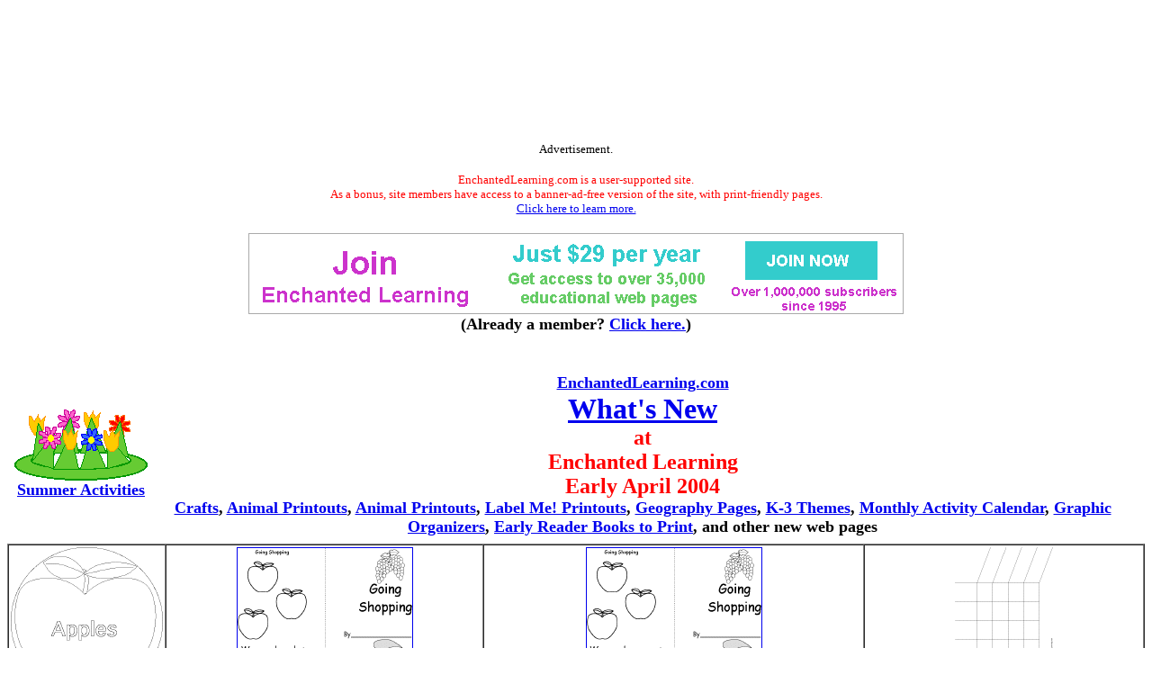

--- FILE ---
content_type: text/html
request_url: https://www.enchantedlearning.com/whatsnew/04/apra.shtml
body_size: 6794
content:
<HTML><HEAD><TITLE>What's New at EnchantedLearning.com: Early April 2004</TITLE><META NAME="description" CONTENT="What's New at EnchantedLearning.com: Early April 2004"><META NAME="keywords" CONTENT="Early April new pages children's crafts, Crafts, children, kids, preschool. preschoolers crafts, kid's crafts, kindergarten crafts, kindergartener's crafts, K-3 crafts, animal printouts, animal coloring pages, kids activities crafts, preschooler crafts, K-6 crafts, K-12">    <meta http-equiv="content-type" content="text/html; charset=iso-8859-1">
    <meta name="viewport" content="width=device-width, initial-scale=1">
    <meta http-equiv='content-language' content='en'>
    <link rel="preload" as="image" href="/support/ads/whitebackground.png?20220919" />
  <link rel="preconnect" href="https://pagead2.googlesyndication.com/">
  <link rel="preconnect" href="https://googleads.g.doubleclick.net/">
  <link rel="preconnect" href="https://tpc.googlesyndication.com/">
  <link rel="preconnect" href="https://www.gstatic.com/">
  <link rel="preconnect" href="https://www.googletagservices.com/">

  <meta property="og:image" content="https://www.EnchantedLearning.com/images/logo/og_logo_sm.png">
  <meta property="twitter:image" content="https://www.EnchantedLearning.com/images/logo/og_logo_sm.png" />
  <meta property="twitter:card" content="summary" />
  <meta property="og:type" content="article" />
  <meta property="twitter:title" content="What&#x27;s New at EnchantedLearning.com: Early April 2004" />
<meta property="og:title" content="What&#x27;s New at EnchantedLearning.com: Early April 2004" />

</HEAD><BODY BGCOLOR="#ffffff"><!--include virtual="/ads/google/googleimage728x90.html" -->
<style type="text/css">
    .el_topad {
        display: block;
        width: 100%;
        height: 90px;
    }
    .el_topad_wrap {
        min-height: 90px;
    }
    @media(min-width: 500px) {
        .el_topad {
            height: 150px;
        }
        .el_topad_wrap {
            min-height: 150px;
        }
    }
</style>


<script async src="https://pagead2.googlesyndication.com/pagead/js/adsbygoogle.js?client=ca-pub-1671921607486068" crossorigin="anonymous" type="a44cd8f50ad556e7e5d2bc65-text/javascript"></script>

<!-- <script type="text/javascript">
    (function() {
    function downloadJsAtOnload() {
        setTimeout(function downloadJs() {
            var element = document.createElement("script");
            element.setAttribute("data-ad-client", "ca-pub-1671921607486068");
            element.async = true;
            element.src = "https://pagead2.googlesyndication.com/pagead/js/adsbygoogle.js?client=ca-pub-1671921607486068";
            document.body.appendChild(element);
        }, 3000);
    };
    if (window.addEventListener)
        window.addEventListener("load", downloadJsAtOnload, false);
    else if (window.attachEvent)
        window.attachEvent("onload", downloadJsAtOnload);
    else window.onload = downloadJsAtOnload;
    })();
  </script>
-->


<!-- Topad-Legacy (new) -->
<div class="el_topad_wrap" style="text-align: center;" align="center"><ins class="adsbygoogle el_topad"
     data-ad-client="ca-pub-1671921607486068"
     data-ad-slot="7282823680"
     data-full-width-responsive="true"></ins>
</div>
<script type="a44cd8f50ad556e7e5d2bc65-text/javascript">
(adsbygoogle = window.adsbygoogle || []).push({});
</script>

<div id="topad-label">
<center><font size="-1">Advertisement.</font><br><br><FONT SIZE=-1 COLOR="#ff0000" data-nosnippet>EnchantedLearning.com is a user-supported site. <BR>As a bonus, site members have access to a banner-ad-free version of the site, with print-friendly pages.<BR><a href="/support/" target="_top">Click here to learn more.</a></FONT>
</center>
</div>
<br>




<TABLE style="width:100%; text-align:center; vertical-align:middle; background-color:#ffffff; border:0px solid black; border-collapse:collapse; ">



   <TR style="text-align:center; vertical-align:middle; background-color:#ffffff; border:0px solid black; border-collapse:collapse;" >

<TD colspan=2 style="text-width:40%; align:center; vertical-align:middle; background-color:#ffffff; border:0px solid black; border-collapse:collapse; font-family:'Ariel',Helvetica,Arial,sans-serif; font-size:12px;"><A HREF="/support/index1.shtml" target="_top"><IMG SRC="/support/ads/whitebackground.png?20220919" ALT="ad"  BORDER=0 WIDTH=728 HEIGHT=90></A></td>



</TR>
</table>
 

<center data-nosnippet><font size=+1><b>(Already a member?  <a href="http://members.EnchantedLearning.com/whatsnew/04/apra.shtml" target="_top">Click here.</a>)</b></font></center>
<br>


<BR clear=all><TABLE WIDTH=100% BORDER=0 CELLPADDING=4 CELLSPACING=4><TR ALIGN=CENTER><TD><FONT SIZE=+1 COLOR="000000"><A HREF="/themes/summer.shtml"><IMG SRC="/crafts/hats/flowerhat/done.GIF" BORDER=0 WIDTH=148 HEIGHT=79><BR clear=all><B>Summer Activities</B></A></FONT></TD><TD bgcolor="#ffffff"><B><FONT SIZE=+1><A HREF="/Home.html" target="_top">EnchantedLearning.com</A></FONT><BR><FONT SIZE=+3 COLOR="#ff0000"><A HREF="/Whatsnew.shtml">What's New</A></font><BR><FONT SIZE=+2 COLOR="#ff0000">at<BR>Enchanted Learning<BR>Early April 2004</font></B><BR><font size=+1 color="#000000"><B><A HREF="/crafts/" TARGET="_top" TARGET="_top">Crafts</A>, <A HREF="/coloring/" TARGET="_top">Animal Printouts</A>, <A HREF="/coloring/" TARGET="_top">Animal Printouts</A>, <A HREF="/label/" TARGET="_top">Label Me! Printouts</A>, <A HREF="/geography/" TARGET="_top">Geography Pages</A>, <A HREF="/themes/" TARGET="_top">K-3 Themes</A>, <A HREF="/activitycalendars/" TARGET="_top">Monthly Activity Calendar</A>, <A HREF="/graphicorganizers/" TARGET="_top">Graphic Organizers</A>, <A HREF="/books/" TARGET="_top">Early Reader Books to Print</A>, and other new web pages</B></font></TD><TD></TD></TR></TABLE><FONT SIZE=+1 COLOR="#000000"><TABLE WIDTH=100% BORDER=1 CELLPADDING=2 CELLSPACING=0><TR align=center valign=top> <TD><FONT SIZE=+1><A HREF="/books/food/" target="_top"><IMG SRC="/subjects/plants/types/apple/shapebook/coversmall.GIF" WIDTH="169" HEIGHT="165" BORDER=0><BR clear=all><BR><B>Food Books</B></A><BR></FONT><FONT SIZE=+1>Short books about food to print for early readers.</FONT><P>April 10, 2004</TD> <TD><FONT SIZE=+1><A HREF="/books/food/shopping/" target="_top"><IMG SRC="/books/food/shopping/1small.GIF" WIDTH="194" HEIGHT="140" BORDER=1><BR clear=all><BR><B>Going Shopping</B></A><BR></FONT><FONT SIZE=+1>A short, printable book about food for early readers.  The pages include: We need apples, bread, milk, bananas, eggs, grapes, cereal, carrots, cheese, corn, and cake.</FONT><P>April 9, 2004</TD> <TD><FONT SIZE=+1><A HREF="/books/food/shoppingblanks/" target="_top"><IMG SRC="/books/food/shoppingblanks/1small.GIF" WIDTH="194" HEIGHT="140" BORDER=1><BR clear=all><BR><B>Going Shopping (with blanks)</B></A><BR></FONT><FONT SIZE=+1>A short, printable book about food for early readers with some blank letters to fill in.  The pages include: We need apples, bread, milk, bananas, eggs, grapes, cereal, carrots, cheese, corn, and cake.</FONT><P>April 9, 2004</TD><TD><FONT SIZE=+2><A HREF="/graphicorganizers/sfa/" TARGET="_top"><IMG SRC="/graphicorganizers/chart/gifs/slant4x4small.GIF" WIDTH="109" HEIGHT="124" BORDER=0><BR><BR>Semantic Feature Analysis Charts<BR></A><BR></FONT><FONT SIZE=+1>A type of graphic organizer used to compare characteristics among a group of items.  This type of chart is often used to help solve logic puzzles.</FONT><P>April 8, 2004</TD></tr></table><TABLE WIDTH=100% BORDER=1 CELLPADDING=2 CELLSPACING=0><TR align=center valign=top> <TD><FONT SIZE=+2><A HREF="/language/german/label/weatherphrases/" TARGET="_top"><IMG SRC="/language/german/label/weatherphrases/small.GIF" alt="weather to label" BORDER=0 WIDTH=140 HEIGHT=142><BR><BR>Weather Phrases in German:<BR>Label Me! Printout</A><BR></FONT><FONT SIZE=+1>Label the weather phrases in German, including: It is cold, hot, nice, raining, snowing, windy, stormy, cloudy, and sunny.<br><A HREF="/language/german/label/weatherphrases/answers.shtml" TARGET="_top"><B>Answers</B></A></FONT><P>April 7, 2004</TD> <TD><FONT SIZE=+2><A HREF="/language/italian/label/weatherphrases/" TARGET="_top"><IMG SRC="/language/italian/label/weatherphrases/small.GIF" alt="weather to label" BORDER=0 WIDTH=140 HEIGHT=142><BR><BR>Weather Phrases in Italian:<BR>Label Me! Printout</A><BR></FONT><FONT SIZE=+1>Label the weather phrases in Italian, including: It is cold, hot, nice, raining, snowing, windy, stormy, cloudy, and sunny.<br><A HREF="/language/italian/label/weatherphrases/answers.shtml" TARGET="_top"><B>Answers</B></A></FONT><P>April 7, 2004</TD> <TD><FONT SIZE=+2><A HREF="/language/spanish/label/weatherphrases/" TARGET="_top"><IMG SRC="/language/spanish/label/weatherphrases/small.GIF" alt="weather to label" BORDER=0 WIDTH=140 HEIGHT=142><BR><BR>Weather Phrases in Spanish:<BR>Label Me! Printout</A><BR></FONT><FONT SIZE=+1>Label the weather phrases in Spanish, including: It is cold, hot, nice, raining, snowing, windy, stormy, cloudy, and sunny.<br><A HREF="/language/spanish/label/weatherphrases/answers.shtml" TARGET="_top"><B>Answers</B></A></FONT><P>April 7, 2004</TD></tr></table><TABLE WIDTH=100% BORDER=1 CELLPADDING=2 CELLSPACING=0><TR align=center valign=top> <TD><FONT SIZE=+2><A HREF="/language/french/label/weatherphrases/" TARGET="_top"><IMG SRC="/language/french/label/weatherphrases/small.GIF" alt="weather to label" BORDER=0 WIDTH=140 HEIGHT=142><BR><BR>Weather Phrases in French:<BR>Label Me! Printout</A><BR></FONT><FONT SIZE=+1>Label the weather phrases in French, including: It is cold, hot, nice, raining, snowing, windy, stormy, cloudy, and sunny.<br><A HREF="/language/french/label/weatherphrases/answers.shtml" TARGET="_top"><B>Answers</B></A></FONT><P>April 6, 2004</TD> <TD><FONT SIZE=+2><A HREF="/language/english/label/weatherphrases/" TARGET="_top"><IMG SRC="/language/english/label/weatherphrases/small.GIF" alt="weather to label" BORDER=0 WIDTH=140 HEIGHT=142><BR><BR>Weather Phrases in English:<BR>Label Me! Printout</A><BR></FONT><FONT SIZE=+1>Label the weather phrases in English, including: It is cold, hot, nice, raining, snowing, windy, stormy, cloudy, and sunny.<br><A HREF="/language/english/label/weatherphrases/answers.shtml" TARGET="_top"><B>Answers</B></A></FONT><P>April 6, 2004</TD> <TD><FONT SIZE=+1><B><A HREF="/asia/saudiarabia/flag/" TARGET="_top"><IMG SRC="/asia/saudiarabia/flag/Flagsmall.GIF" WIDTH="108" HEIGHT="72" BORDER=0><BR clear=all>Saudi Arabia's Flag</A></B></FONT><BR>A page on the Saudi Arabian flag plus a quiz and coloring printout.<P>April 6, 2004</TD></tr></table><TABLE WIDTH=100% BORDER=1 CELLPADDING=2 CELLSPACING=0><TR align=center valign=top>   <TD><FONT SIZE=+1><A HREF="/books/holiday/spring/howmanyeggs/" target="_top"><IMG SRC="/books/holiday/spring/howmanyeggs/1small.GIF" WIDTH="194" HEIGHT="140" BORDER=1><BR clear=all><BR><B>How Many Eggs Book</B></A><BR></FONT><FONT SIZE=+1>Count the eggs from one to eleven.</FONT><P>April 5, 2004</TD>   <TD><FONT SIZE=+1><A HREF="/books/holiday/spring/howmanycolorfuleggs/" target="_top"><IMG SRC="/books/holiday/spring/howmanycolorfuleggs/1small.GIF" WIDTH="194" HEIGHT="140" BORDER=1><BR clear=all><BR><B>How Many Colorful Eggs Book</B></A><BR></FONT><FONT SIZE=+1>Count the colorful eggs from one to eleven, with the colors  blue, yellow, red, pink, purple, orange, green, brown, gray, white, and colorful.</FONT><P>April 5, 2004</TD>   <TD><FONT SIZE=+1><A HREF="/books/words/en_words/" target="_top"><IMG SRC="/books/words/en_words/1small.GIF" WIDTH="194" HEIGHT="140" BORDER=1><BR clear=all><BR><B>"EN" Words Book</B></A><BR></FONT><FONT SIZE=+1>A book for early readers with words that have the "en" sound, like pen, hen, and when. Each page has a sentence to copy.  Pages include: Ben has a pen.  There are ten men.  Glen saw a hen.  The wren is in the fen.  Gwen asked, "When?" and Ken said, "Then!"</FONT><P>April 5, 2004</TD></tr></table><TABLE WIDTH=100% BORDER=1 CELLPADDING=2 CELLSPACING=0><TR align=center valign=top>   <TD><FONT SIZE=+1><A HREF="/subjects/plants/sequencing/sproutingbean/index.shtml" target="_top"><IMG SRC="/subjects/plants/sequencing/sproutingbean/seqcardstiny.GIF" WIDTH="170" HEIGHT="204" BORDER=0><BR clear=all><BR><B>Sprouting Bean Sequencing Cards</B></A><BR></FONT><FONT SIZE=+1>Print and cut out the four cards that show the germination and early growth of a bean seed.  Have the student put the four cards in order from seed to plant.</FONT><P>April 4, 2004</TD>   <TD><FONT SIZE=+1><A HREF="/subjects/plants/books/sproutingbean/" target="_top"><IMG SRC="/subjects/plants/books/sproutingbean/1small.GIF" WIDTH="140" HEIGHT="194" BORDER=0><BR clear=all><BR><B>Sprouting Bean Shape Book</B></A><BR></FONT><FONT SIZE=+1>A short printable shape book for early readers about the germination and early growth of a bean seed.</FONT><P>April 4, 2004</TD>    <TD><FONT SIZE=+1><A HREF="/subjects/astronomy/activities/label/starlifecycle/" TARGET="_top"><IMG SRC="/subjects/astronomy/activities/label/starlifecycle/labelsmall.GIF"  WIDTH="171" HEIGHT="129" BORDER=0><BR><BR><B>Star Life Cycle</B></A><BR></FONT><FONT SIZE=+1>Label the life cycle of three sizes of stars.<br><A HREF="/subjects/astronomy/activities/label/starlifecycle/answers.shtml" TARGET="_top"><B>Answers</B></A></FONT><P>April 4, 2004</TD></tr></table><TABLE WIDTH=100% BORDER=1 CELLPADDING=2 CELLSPACING=0><TR align=center valign=top>   <TD><FONT SIZE=+1><A HREF="/subjects/insects/ladybug/books/ladybuglifecycle/" target="_top"><IMG SRC="/subjects/insects/ladybug/books/ladybuglifecycle/1small.GIF" WIDTH="194" HEIGHT="140" BORDER=0><BR clear=all><BR><B>Ladybug Life Cycle</B></A><BR></FONT><FONT SIZE=+1>A short printable shape book for early readers about the life cycle of a ladybug, with pages on the eggs, larva, pupa, and adult ladybug.</FONT><P>April 3, 2004</TD>   <TD><FONT SIZE=+1><A HREF="/subjects/butterfly/books/butterflylifecycle/" target="_top"><IMG SRC="/subjects/butterfly/books/butterflylifecycle/1small.GIF" WIDTH="140" HEIGHT="194" BORDER=0><BR clear=all><BR><B>Butterfly Life Cycle</B></A><BR></FONT><FONT SIZE=+1>A short printable shape book for early readers about the life cycle of a butterfly, with pages on the egg, caterpillar, pupa (chrysalis), and adult.</FONT><P>April 2, 2004</TD>   <TD><FONT SIZE=+1><A HREF="/subjects/amphibians/books/froglifecycle/" target="_top"><IMG SRC="/subjects/amphibians/books/froglifecycle/1small.GIF" WIDTH="194" HEIGHT="140" BORDER=0><BR clear=all><BR><B>Frog Life Cycle</B></A><BR></FONT><FONT SIZE=+1>A short printable shape book for early readers about the life cycle of a frog, with pages on the eggs, tadpole, tadpole with legs, froglet, and adult frog.</FONT><P>April 1, 2004</TD></tr></table><p><CENTER><B><A HREF="/Whatsnew.shtml">What's New at EnchantedLearning.com</A>: Archives</B></CENTER><TABLE WIDTH=100% BORDER=1 CELLPADDING=2 CELLSPACING=0><TR align=center valign=TOP><TD><font  size=-2>
<A HREF="/Whatsnew.shtml">Current</A><BR>
<br>
<A HREF="/whatsnew/previous.shtml">Previous</A><BR>
<BR>
<font color="#ff0000"><B>2014</B></font><br>
<A HREF="/whatsnew/14/jan.shtml">Jan.</A><BR>
<BR><font color="#ff0000"><B>2013</B></font><br>
<A HREF="/whatsnew/13/dec.shtml">Dec.</A><BR>
<A HREF="/whatsnew/13/apr.shtml">Apr.</A><BR>
<A HREF="/whatsnew/13/mar.shtml">Mar.</A><BR>
<A HREF="/whatsnew/13/feb.shtml">Feb.</A><BR>
<A HREF="/whatsnew/13/jan.shtml">Jan.</A><BR><br><font color="#ff0000"><B>2012</B></font><br>
<A HREF="/whatsnew/12/dec.shtml">Dec.</A><BR>
<A HREF="/whatsnew/12/nov.shtml">Nov.</A><BR>
<A HREF="/whatsnew/12/oct.shtml">Oct.</A><BR>
<A HREF="/whatsnew/12/sep.shtml">Sep.</A><BR>
<A HREF="/whatsnew/12/aug.shtml">Aug.</A><BR>
<A HREF="/whatsnew/12/jul.shtml">July</A><BR>
<A HREF="/whatsnew/12/jun.shtml">June</A><BR>
<A HREF="/whatsnew/12/may.shtml">May</A><BR>
<A HREF="/whatsnew/12/apr.shtml">Apr.</A><BR>
<A HREF="/whatsnew/12/mar.shtml">Mar.</A><BR>
<A HREF="/whatsnew/12/feb.shtml">Feb.</A><BR>
<A HREF="/whatsnew/12/jan.shtml">Jan.</A><BR>

<BR><font color="#ff0000"><B>2011</B></font><br>
<A HREF="/whatsnew/11/dec.shtml">Dec.</A><BR>
<A HREF="/whatsnew/11/nov.shtml">Nov.</A><BR>
<A HREF="/whatsnew/11/oct.shtml">Oct.</A><BR>
<A HREF="/whatsnew/11/sep.shtml">Sep.</A><BR>
<A HREF="/whatsnew/11/aug.shtml">Aug</A><BR>
<A HREF="/whatsnew/11/jul.shtml">July</A><BR>
<A HREF="/whatsnew/11/jun.shtml">June</A><BR>
<A HREF="/whatsnew/11/may.shtml">May</A><BR>
<A HREF="/whatsnew/11/apr.shtml">April</A><BR>
<A HREF="/whatsnew/11/mar.shtml">Mar.</A><BR>
<A HREF="/whatsnew/11/feb.shtml">Feb.</A><BR>
<A HREF="/whatsnew/11/jan.shtml">Jan.</A><BR></font></TD><TD><font  size=-2><font color="#ff0000"><B>2010</B></font><br>
<A HREF="/whatsnew/10/dec.shtml"> Dec.</A><BR>
<A HREF="/whatsnew/10/nov.shtml"> Nov.</A><BR>
<A HREF="/whatsnew/10/oct.shtml"> Oct.</A><BR>
<A HREF="/whatsnew/10/sep.shtml">Sep.</A><BR>
<A HREF="/whatsnew/10/aug.shtml">Aug.</A><BR>
<A HREF="/whatsnew/10/jul.shtml">July</A><BR>
<A HREF="/whatsnew/10/jun.shtml">June</A><BR>
<A HREF="/whatsnew/10/may.shtml">May</A><BR>
<A HREF="/whatsnew/10/apr.shtml">April</A><BR>
<A HREF="/whatsnew/10/mar.shtml">March</A><BR>
<A HREF="/whatsnew/10/febb.shtml">Late Feb.</A><BR>
<A HREF="/whatsnew/10/feba.shtml">Early Feb.</A><BR>
<A HREF="/whatsnew/10/janb.shtml">Late Jan.</A><BR>
<A HREF="/whatsnew/10/jana.shtml">Early Jan.</A><BR>
<BR><font color="#ff0000"><B>2009</B></font><br><A HREF="/whatsnew/09/decb.shtml">Late Dec.</A><BR><A HREF="/whatsnew/09/deca.shtml">Early Dec.</A><BR><A HREF="/whatsnew/09/novb.shtml">Late Nov.</A><BR><A HREF="/whatsnew/09/nova.shtml">Early Nov.</A><BR><A HREF="/whatsnew/09/octb.shtml">Late Oct.</A><BR><A HREF="/whatsnew/09/octa.shtml">Early Oct.</A><BR><A HREF="/whatsnew/09/sepb.shtml">Late Sep.</A><BR><A HREF="/whatsnew/09/sepa.shtml">Early Sep.</A><BR><A HREF="/whatsnew/09/augb.shtml">Late Aug.</A><BR><A HREF="/whatsnew/09/auga.shtml">Early Aug.</A><BR><A HREF="/whatsnew/09/julb.shtml">Late July</A><BR><A HREF="/whatsnew/09/jula.shtml">Early July</A><BR><A HREF="/whatsnew/09/junb.shtml">Late June</A><BR><A HREF="/whatsnew/09/juna.shtml">Early June</A><BR><A HREF="/whatsnew/09/mayb.shtml">Late May</A><BR><A HREF="/whatsnew/09/maya.shtml">Early May</A><BR><A HREF="/whatsnew/09/aprb.shtml">Late Apr</A><BR><A HREF="/whatsnew/09/apra.shtml">Early Apr</A><BR><A HREF="/whatsnew/09/marb.shtml">Late Mar</A><BR><A HREF="/whatsnew/09/mara.shtml">Early Mar</A><BR>
<A HREF="/whatsnew/09/febb.shtml">Late Feb.</A><BR>
<A HREF="/whatsnew/09/feba.shtml">Early Feb.</A><BR>
<A HREF="/whatsnew/09/janb.shtml">Late Jan.</A><BR>
<A HREF="/whatsnew/09/jana.shtml">Early Jan.</A><BR>
</font></TD><TD><font  size=-2><font color="#ff0000"><B>2008</B></font><br><A HREF="/whatsnew/08/decb.shtml">Late Dec.</A><BR><A HREF="/whatsnew/08/deca.shtml">Early Dec.</A><BR><A HREF="/whatsnew/08/novb.shtml">Late Nov.</A><BR><A HREF="/whatsnew/08/nova.shtml">Early Nov.</A><BR><A HREF="/whatsnew/08/octb.shtml">Late Oct.</A><BR><A HREF="/whatsnew/08/octa.shtml">Early Oct.</A><BR><A HREF="/whatsnew/08/sepb.shtml">Late Sep.</A><BR><A HREF="/whatsnew/08/sepa.shtml">Early Sep.</A><BR><A HREF="/whatsnew/08/augc.shtml">Late Aug.</A><BR><A HREF="/whatsnew/08/augb.shtml">Mid Aug.</A><BR><A HREF="/whatsnew/08/auga.shtml">Early Aug.</A><BR><A HREF="/whatsnew/08/julc.shtml"> Late July</A><BR><A HREF="/whatsnew/08/julb.shtml"> Mid July</A><BR><A HREF="/whatsnew/08/jula.shtml">Early July</A><BR><A HREF="/whatsnew/08/junc.shtml">Late June</A><BR><A HREF="/whatsnew/08/junb.shtml">Mid June</A><BR><A HREF="/whatsnew/08/juna.shtml">Early June</A><BR><A HREF="/whatsnew/08/mayc.shtml">Late May</A><BR><A HREF="/whatsnew/08/mayb.shtml">Mid May</A><BR><A HREF="/whatsnew/08/maya.shtml">Early May</A><BR><A HREF="/whatsnew/08/aprc.shtml">Late Apr</A><BR><A HREF="/whatsnew/08/aprb.shtml">Mid Apr</A><BR><A HREF="/whatsnew/08/apra.shtml">Early Apr</A><BR><A HREF="/whatsnew/08/marc.shtml">Late Mar</A><BR><A HREF="/whatsnew/08/marb.shtml">Mid Mar</A><BR><A HREF="/whatsnew/08/mara.shtml">Early Mar</A><BR><A HREF="/whatsnew/08/febc.shtml">Late Feb.</A><BR><A HREF="/whatsnew/08/febb.shtml">Mid Feb.</A><BR><A HREF="/whatsnew/08/feba.shtml">Early Feb.</A><BR><A HREF="/whatsnew/08/janc.shtml">Late Jan.</A><BR><A HREF="/whatsnew/08/janb.shtml">Mid Jan.</A><BR><A HREF="/whatsnew/08/jana.shtml">Early Jan.</A><BR>
</font></TD><TD><font  size=-2><font color="#ff0000"><B>2007</B></font><br><A HREF="/whatsnew/07/decc.shtml">Late Dec.</A><BR><A HREF="/whatsnew/07/decb.shtml">Mid Dec.</A><BR><A HREF="/whatsnew/07/deca.shtml">Early Dec.</A><BR><A HREF="/whatsnew/07/novc.shtml">Late Nov.</A><BR><A HREF="/whatsnew/07/novb.shtml">Mid Nov.</A><BR><A HREF="/whatsnew/07/nova.shtml">Early Nov.</A><BR><A HREF="/whatsnew/07/octc.shtml">Late Oct.</A><BR><A HREF="/whatsnew/07/octb.shtml">Mid Oct.</A><BR><A HREF="/whatsnew/07/octa.shtml">Early Oct.</A><BR><A HREF="/whatsnew/07/sepc.shtml">Late Sept.</A><BR><A HREF="/whatsnew/07/sepb.shtml">Mid Sept.</A><BR><A HREF="/whatsnew/07/sepa.shtml">Early Sept.</A><BR><A HREF="/whatsnew/07/augc.shtml">Late Aug.</A><BR><A HREF="/whatsnew/07/augb.shtml">Mid Aug.</A><BR><A HREF="/whatsnew/07/auga.shtml">Early Aug.</A><BR><A HREF="/whatsnew/07/julc.shtml">Late July</A><BR><A HREF="/whatsnew/07/julb.shtml">Mid July</A><BR><A HREF="/whatsnew/07/jula.shtml">Early July</A><BR><A HREF="/whatsnew/07/junc.shtml">Late June</A><BR><A HREF="/whatsnew/07/junb.shtml">Mid June</A><BR><A HREF="/whatsnew/07/juna.shtml">Early June</A><BR><A HREF="/whatsnew/07/mayc.shtml">Late May</A><BR><A HREF="/whatsnew/07/mayb.shtml">Mid May</A><BR><A HREF="/whatsnew/07/maya.shtml">Early May</A><BR><A HREF="/whatsnew/07/aprc.shtml">Late Apr</A><BR><A HREF="/whatsnew/07/aprb.shtml">Mid Apr</A><BR><A HREF="/whatsnew/07/apra.shtml">Early Apr</A><BR><A HREF="/whatsnew/07/marc.shtml">Late Mar</A><BR><A HREF="/whatsnew/07/marb.shtml">Mid Mar</A><BR><A HREF="/whatsnew/07/mara.shtml">Early Mar</A><BR><A HREF="/whatsnew/07/febc.shtml">Late Feb</A><BR><A HREF="/whatsnew/07/febb.shtml">Mid Feb</A><BR><A HREF="/whatsnew/07/feba.shtml">Early Feb</A><BR><A HREF="/whatsnew/07/janc.shtml">Late Jan</A><BR><A HREF="/whatsnew/07/janb.shtml">Mid Jan</A><BR><A HREF="/whatsnew/07/jana.shtml">Early Jan</A><BR></font></TD><TD><font  size=-2><font color="#ff0000"><B>2006</B></font><br><A HREF="/whatsnew/06/decc.shtml">Late Dec.</A><BR><A HREF="/whatsnew/06/decb.shtml">Mid Dec.</A><BR><A HREF="/whatsnew/06/deca.shtml">Early Dec.</A><BR><A HREF="/whatsnew/06/novc.shtml">Late Nov.</A><BR><A HREF="/whatsnew/06/novb.shtml">Mid Nov.</A><BR><A HREF="/whatsnew/06/nova.shtml">Early Nov.</A><BR><A HREF="/whatsnew/06/octc.shtml">Late Oct.</A><BR><A HREF="/whatsnew/06/octb.shtml">Mid Oct.</A><BR><A HREF="/whatsnew/06/octa.shtml">Early Oct.</A><BR><A HREF="/whatsnew/06/sepc.shtml">Late Sept.</A><BR><A HREF="/whatsnew/06/sepb.shtml">Mid Sept.</A><BR><A HREF="/whatsnew/06/sepa.shtml">Early Sept.</A><BR><A HREF="/whatsnew/06/augc.shtml">Late Aug.</A><BR><A HREF="/whatsnew/06/augb.shtml">Mid Aug.</A><BR><A HREF="/whatsnew/06/auga.shtml">Early Aug.</A><BR><A HREF="/whatsnew/06/julc.shtml">Late July</A><BR><A HREF="/whatsnew/06/julb.shtml">Mid July</A><BR><A HREF="/whatsnew/06/jula.shtml">Early July</A><BR><A HREF="/whatsnew/06/junc.shtml">Late June</A><BR><A HREF="/whatsnew/06/junb.shtml">Mid June</A><BR><A HREF="/whatsnew/06/juna.shtml">Early June</A><BR><A HREF="/whatsnew/06/mayc.shtml">Late May</A><BR><A HREF="/whatsnew/06/mayb.shtml">Mid May</A><BR><A HREF="/whatsnew/06/maya.shtml">Early May</A><BR><A HREF="/whatsnew/06/aprc.shtml">Late Apr</A><BR><A HREF="/whatsnew/06/aprb.shtml">Mid Apr</A><BR><A HREF="/whatsnew/06/apra.shtml">Early Apr</A><BR><A HREF="/whatsnew/06/marc.shtml">Late Mar</A><BR><A HREF="/whatsnew/06/marb.shtml">Mid Mar</A><BR><A HREF="/whatsnew/06/mara.shtml">Early Mar</A><BR><A HREF="/whatsnew/06/febc.shtml">Late Feb</A><BR><A HREF="/whatsnew/06/febb.shtml">Mid Feb</A><BR><A HREF="/whatsnew/06/feba.shtml">Early Feb</A><BR><A HREF="/whatsnew/06/janc.shtml">Late Jan</A><BR><A HREF="/whatsnew/06/janb.shtml">Mid Jan</A><BR><A HREF="/whatsnew/06/jana.shtml">Early Jan</A><BR></font></TD><TD><font  size=-2><font color="#ff0000"><B>2005</B></font><br><A HREF="/whatsnew/05/decc.shtml">Late Dec.</A><BR><A HREF="/whatsnew/05/decb.shtml">Mid Dec.</A><BR><A HREF="/whatsnew/05/deca.shtml">Early Dec.</A><BR><A HREF="/whatsnew/05/novc.shtml">Late Nov.</A><BR><A HREF="/whatsnew/05/novb.shtml">Mid Nov.</A><BR><A HREF="/whatsnew/05/nova.shtml">Early Nov.</A><BR><A HREF="/whatsnew/05/octc.shtml">Late Oct.</A><BR><A HREF="/whatsnew/05/octb.shtml">Mid Oct.</A><BR><A HREF="/whatsnew/05/octa.shtml">Early Oct.</A><BR><A HREF="/whatsnew/05/sepc.shtml">Late Sept.</A><BR><A HREF="/whatsnew/05/sepb.shtml">Mid Sept.</A><BR><A HREF="/whatsnew/05/sepa.shtml">Early Sept.</A><BR><A HREF="/whatsnew/05/augc.shtml">Late Aug.</A><BR><A HREF="/whatsnew/05/augb.shtml">Mid Aug.</A><BR><A HREF="/whatsnew/05/auga.shtml">Early Aug.</A><BR><A HREF="/whatsnew/05/julc.shtml">Late July</A><BR><A HREF="/whatsnew/05/julb.shtml">Mid July</A><BR><A HREF="/whatsnew/05/jula.shtml">Early July</A><BR><A HREF="/whatsnew/05/junc.shtml">Late June</A><BR><A HREF="/whatsnew/05/junb.shtml">Mid June</A><BR><A HREF="/whatsnew/05/juna.shtml">Early June</A><BR><A HREF="/whatsnew/05/mayc.shtml">Late May</A><BR><A HREF="/whatsnew/05/mayb.shtml">Mid May</A><BR><A HREF="/whatsnew/05/maya.shtml">Early May</A><BR><A HREF="/whatsnew/05/aprc.shtml">Late Apr.</A><BR><A HREF="/whatsnew/05/aprb.shtml">Mid Apr.</A><BR><A HREF="/whatsnew/05/apra.shtml">Early Apr.</A><BR><A HREF="/whatsnew/05/marc.shtml">Late Mar.</A><BR><A HREF="/whatsnew/05/marb.shtml">Mid Mar.</A><BR><A HREF="/whatsnew/05/mara.shtml">Early Mar.</A><BR><A HREF="/whatsnew/05/febc.shtml">Late Feb.</A><BR><A HREF="/whatsnew/05/febb.shtml">Mid Feb.</A><BR><A HREF="/whatsnew/05/feba.shtml">Early Feb.</A><BR><A HREF="/whatsnew/05/janc.shtml">Late Jan.</A><BR><A HREF="/whatsnew/05/janb.shtml">Mid Jan.</A><BR><A HREF="/whatsnew/05/jana.shtml">Early Jan.</A><BR></font></TD><TD><font  size=-2><font color="#ff0000"><B>2004</B></font><br><A HREF="/whatsnew/04/decc.shtml">Late Dec.</A><BR><A HREF="/whatsnew/04/decb.shtml">Mid Dec.</A><BR><A HREF="/whatsnew/04/deca.shtml">Early Dec.</A><BR><A HREF="/whatsnew/04/novc.shtml">Late Nov.</A><BR><A HREF="/whatsnew/04/novb.shtml">Mid Nov.</A><BR><A HREF="/whatsnew/04/nova.shtml">Early Nov.</A><BR><A HREF="/whatsnew/04/octc.shtml">Late Oct.</A><BR><A HREF="/whatsnew/04/octb.shtml">Mid Oct.</A><BR><A HREF="/whatsnew/04/octa.shtml">Early Oct.</A><BR><A HREF="/whatsnew/04/sepc.shtml">Late Sept.</A><BR><A HREF="/whatsnew/04/sepb.shtml">Mid Sept.</A><BR><A HREF="/whatsnew/04/sepa.shtml">Early Sept.</A><BR><A HREF="/whatsnew/04/augc.shtml">Late Aug.</A><BR><A HREF="/whatsnew/04/augb.shtml">Mid Aug.</A><BR><A HREF="/whatsnew/04/auga.shtml">Early Aug.</A><BR><A HREF="/whatsnew/04/julc.shtml">Late July</A><BR><A HREF="/whatsnew/04/julb.shtml">Mid July</A><BR><A HREF="/whatsnew/04/jula.shtml">Early July</A><BR><A HREF="/whatsnew/04/junc.shtml">Late June</A><BR><A HREF="/whatsnew/04/junb.shtml">Mid June</A><BR><A HREF="/whatsnew/04/juna.shtml">Early June</A><BR><A HREF="/whatsnew/04/mayc.shtml">Late May</A><BR><A HREF="/whatsnew/04/mayb.shtml">Mid May</A><BR><A HREF="/whatsnew/04/maya.shtml">Early May</A><BR><A HREF="/whatsnew/04/aprc.shtml">Late Apr.</A><BR><A HREF="/whatsnew/04/aprb.shtml">Mid Apr.</A><BR><A HREF="/whatsnew/04/apra.shtml">Early Apr.</A><BR><A HREF="/whatsnew/04/marc.shtml">Late Mar.</A><BR><A HREF="/whatsnew/04/marb.shtml">Mid Mar.</A><BR><A HREF="/whatsnew/04/mara.shtml">Early Mar.</A><BR><A HREF="/whatsnew/04/febc.shtml">Late Feb.</A><BR><A HREF="/whatsnew/04/febb.shtml">Mid Feb.</A><BR><A HREF="/whatsnew/04/feba.shtml">Early Feb.</A><BR><A HREF="/whatsnew/04/janc.shtml">Late Jan.</A><BR><A HREF="/whatsnew/04/janb.shtml">Mid Jan.</A><BR><A HREF="/whatsnew/04/jana.shtml">Early Jan.</A><BR></font></TD><TD><font  size=-2><font color="#ff0000"><B>2003</B></font><br><A HREF="/whatsnew/03/decc.shtml">Late Dec.</A><BR><A HREF="/whatsnew/03/decb.shtml">Mid Dec.</A><BR><A HREF="/whatsnew/03/deca.shtml">Early Dec.</A><BR><A HREF="/whatsnew/03/novc.shtml">Late Nov.</A><BR><A HREF="/whatsnew/03/novb.shtml">Mid Nov.</A><BR><A HREF="/whatsnew/03/nova.shtml">Early Nov.</A><BR><A HREF="/whatsnew/03/octc.shtml">Late Oct.</A><BR><A HREF="/whatsnew/03/octb.shtml">Mid Oct.</A><BR><A HREF="/whatsnew/03/octa.shtml">Early Oct.</A><BR><A HREF="/whatsnew/03/sepc.shtml">Late Sept.</A><BR><A HREF="/whatsnew/03/sepb.shtml">Mid Sept.</A><BR><A HREF="/whatsnew/03/sepa.shtml">Early Sept.</A><BR><A HREF="/whatsnew/03/augc.shtml">Late Aug.</A><BR><A HREF="/whatsnew/03/augb.shtml">Mid Aug.</A><BR><A HREF="/whatsnew/03/auga.shtml">Early Aug.</A><BR><A HREF="/whatsnew/03/julc.shtml">Late July</A><BR><A HREF="/whatsnew/03/julb.shtml">Mid July</A><BR><A HREF="/whatsnew/03/jula.shtml">Early July</A><BR><A HREF="/whatsnew/03/junc.shtml">Late June</A><BR><A HREF="/whatsnew/03/junb.shtml">Mid June</A><BR><A HREF="/whatsnew/03/juna.shtml">Early June</A><BR><A HREF="/whatsnew/03/mayc.shtml">Late May</A><BR><A HREF="/whatsnew/03/mayb.shtml">Mid May</A><BR><A HREF="/whatsnew/03/maya.shtml">Early May</A><BR><A HREF="/whatsnew/03/aprc.shtml">Late Apr.</A><BR><A HREF="/whatsnew/03/aprb.shtml">Mid Apr.</A><BR><A HREF="/whatsnew/03/apra.shtml">Early Apr.</A><BR><A HREF="/whatsnew/03/marc.shtml">Late Mar.</A><BR><A HREF="/whatsnew/03/marb.shtml">Mid Mar.</A><BR><A HREF="/whatsnew/03/mara.shtml">Early Mar.</A><BR><A HREF="/whatsnew/03/febb.shtml">Late Feb.</A><BR><A HREF="/whatsnew/03/feba.shtml">Early Feb.</A><BR><A HREF="/whatsnew/03/janb.shtml">Late Jan.</A><BR><A HREF="/whatsnew/03/jana.shtml">Early Jan.</A><BR> </font></TD><TD><font  size=-2><font color="#ff0000"><B>2002</B></font><br><A HREF="/whatsnew/WhatsnewDec02b.shtml">Late Dec.</A><BR><A HREF="/whatsnew/WhatsnewDec02a.shtml">Early Dec.</A><BR><A HREF="/whatsnew/WhatsnewNov02b.shtml">Late Nov.</A><BR><A HREF="/whatsnew/WhatsnewNov02a.shtml">Early Nov.</A><BR><A HREF="/whatsnew/WhatsnewOct02b.shtml">Late Oct.</A><BR><A HREF="/whatsnew/WhatsnewOct02a.shtml">Early Oct.</A><BR><A HREF="/whatsnew/WhatsnewSep02b.shtml">Late Sept.</A><BR><A HREF="/whatsnew/WhatsnewSep02a.shtml">Early Sept.</A><BR><A HREF="/whatsnew/WhatsnewAug02b.shtml">Late Aug.</A><BR><A HREF="/whatsnew/WhatsnewAug02a.shtml">Early Aug.</A><BR><A HREF="/whatsnew/WhatsnewJul02a.shtml">July</A><BR><A HREF="/whatsnew/WhatsnewJun02b.shtml">Late June</A><BR><A HREF="/whatsnew/WhatsnewJun02a.shtml">Early June</A><BR><A HREF="/whatsnew/WhatsnewMay02b.shtml">Late May</A><BR><A HREF="/whatsnew/WhatsnewMay02a.shtml">Early May</A><BR><A HREF="/whatsnew/WhatsnewApr02b.shtml">Late April</A><BR><A HREF="/whatsnew/WhatsnewApr02a.shtml">Early April</A><BR><A HREF="/whatsnew/WhatsnewMar02b.shtml">Late March</A><BR><A HREF="/whatsnew/WhatsnewMar02a.shtml">Early March</A><BR><A HREF="/whatsnew/WhatsnewFeb02b.shtml">Late Feb.</A><BR><A HREF="/whatsnew/WhatsnewFeb02a.shtml">Early Feb.</A><BR><A HREF="/whatsnew/WhatsnewJan02b.shtml">Late Jan.</A><BR><A HREF="/whatsnew/WhatsnewJan02a.shtml">Early Jan.</A><BR><BR><font color="#ff0000"><B>2001</B></font><br><A HREF="/whatsnew/WhatsnewDec01b.shtml">Late Dec.</A><BR><A HREF="/whatsnew/WhatsnewDec01a.shtml">Early Dec.</A><BR><A HREF="/whatsnew/WhatsnewNov01b.shtml">Late Nov.</A><BR><A HREF="/whatsnew/WhatsnewNov01a.shtml">Early Nov.</A><BR><A HREF="/whatsnew/WhatsnewOct01b.shtml">Late Oct.</A><BR><A HREF="/whatsnew/WhatsnewOct01a.shtml">Early Oct.</A><BR><A HREF="/whatsnew/WhatsnewSept01b.shtml">Late Sept.</A><BR><A HREF="/whatsnew/WhatsnewSept01a.shtml">Early Sept.</A><BR><A HREF="/whatsnew/WhatsnewAug01b.shtml">Late Aug.</A><BR><A HREF="/whatsnew/WhatsnewAug01a.shtml">Early Aug.</A><BR><A HREF="/whatsnew/WhatsnewJul01b.shtml">Late July</A><BR></font></TD><TD><font  size=-2><font color="#ff0000"><B>2001</B></font><br><A HREF="/whatsnew/WhatsnewJul01a.shtml">Early July</A><BR><A HREF="/whatsnew/WhatsnewJun01b.shtml">Late June</A><BR><A HREF="/whatsnew/WhatsnewJun01a.shtml">Early June</A><BR><A HREF="/whatsnew/WhatsnewMay01b.shtml">Late May</A><BR><A HREF="/whatsnew/WhatsnewMay01a.shtml">Early May</A><BR><A HREF="/whatsnew/WhatsnewApr01b.shtml">Late April</A><BR><A HREF="/whatsnew/WhatsnewApr01a.shtml">Early April</A><BR><A HREF="/whatsnew/WhatsnewMar01b.shtml">Late March</A><BR><A HREF="/whatsnew/WhatsnewMar01a.shtml">Early March</A><BR><A HREF="/whatsnew/WhatsnewFeb01b.shtml">Late Feb.</A><BR><A HREF="/whatsnew/WhatsnewFeb01a.shtml">Early Feb.</A><BR><A HREF="/whatsnew/WhatsnewJan01b.shtml">Late Jan.</A><BR><A HREF="/whatsnew/WhatsnewJan01a.shtml">Early Jan.</A><BR><BR><font color="#ff0000"><B>2000</B></font><br><A HREF="/whatsnew/WhatsnewDec00b.shtml">Late Dec.</A><BR><A HREF="/whatsnew/WhatsnewDec00.shtml">Early Dec.</A><BR><A HREF="/whatsnew/WhatsnewNov00b.shtml">Late Nov.</A><BR><A HREF="/whatsnew/WhatsnewNov00.shtml">Early Nov.</A><BR><A HREF="/whatsnew/WhatsnewOct00b.shtml">Late Oct.</A><BR><A HREF="/whatsnew/WhatsnewOct00.shtml">Early Oct.</A><BR><A HREF="/whatsnew/WhatsnewSept00b.shtml">Late Sept.</A><BR><A HREF="/whatsnew/WhatsnewSept00.shtml">Early Sept.</A><BR><A HREF="/whatsnew/WhatsnewAug00b.shtml">Late Aug.</A><BR><A HREF="/whatsnew/WhatsnewAug00.shtml">Early Aug.</A><BR><A HREF="/whatsnew/WhatsnewJul00b.shtml">Late July</A><BR><A HREF="/whatsnew/WhatsnewJul00.shtml">Early July</A><BR><A HREF="/whatsnew/WhatsnewJun00b.shtml">Late June</A><BR><A HREF="/whatsnew/WhatsnewJun00.shtml">Early June</A><BR><A HREF="/whatsnew/WhatsnewMay00b.shtml">Late May</A><BR><A HREF="/whatsnew/WhatsnewMay00.shtml">Early May</A><BR><A HREF="/whatsnew/WhatsnewAp00b.shtml">Late Apr.</A><BR><A HREF="/whatsnew/WhatsnewAp00.shtml">Early Apr.</A><BR><A HREF="/whatsnew/Whatsnew1b.shtml">Late Mar.</A><BR><A HREF="/whatsnew/Whatsnew1.shtml">Early Mar.</A><BR><BR>
</font></TD></tr></table>
<p><hr><p align=CENTER><A HREF="/Home.html" TARGET="_top"><span style="font-size:12px;">Enchanted Learning</span></A><sup>&#174;</sup><br>Over 35,000 Web Pages<BR><A HREF="/sample/" target="_top">Sample Pages for Prospective Subscribers</A>, or click below</p><TABLE id="site-index" style="width:100%; font-family:'Comic Sans MS',Helvetica,Arial,sans-serif; font-size:12px;  font-weight: bold; border:3px solid red; border-collapse:collapse; padding:5px; background-color:#ffffdf;"><TR >

<TD style="text-align:center; vertical-align:middle; border:2px solid red; ">Overview of Site<br><A HREF="/Whatsnew.shtml" TARGET="_top">What's New</A><br><A HREF="/Home.html" TARGET="_top">Enchanted Learning Home</A><br><A HREF="/activitycalendars/" TARGET="_top">Monthly Activity Calendar</A><br><A HREF="/books/" target="_top">Books to Print</A><BR><A HREF="/siteindex.shtml" TARGET="_top">Site Index</A><br><HR>K-3<br><A HREF="/crafts/" TARGET="_top">Crafts</A><br><A HREF="/themes/" TARGET="_top">K-3 Themes</A><br><A HREF="/Dictionary.html" TARGET="_top">Little Explorers</A><BR>Picture dictionary<br><A HREF="/categories/preschool.shtml" TARGET="_top"> PreK/K Activities</A><br><A HREF="/Rhymes.html" TARGET="_top">Rebus Rhymes</A><BR><A HREF="/stories/" target="_top">Stories</A><HR>Writing<br><A HREF="/cloze/" target="_top">Cloze Activities</A><BR><A HREF="/essay/" target="_top">Essay Topics</A><BR><A HREF="/newspaper/" target="_top">Newspaper</A><BR><A HREF="/essay/writing.shtml" target="_top">Writing Activities</A><BR><A HREF="/grammar/partsofspeech/" target="_top">Parts of Speech</A><BR><HR>Fiction<br><A HREF="/testoftime/" target="_top">The Test of Time</A><p></TD><TD style="text-align:center; vertical-align:middle; border:2px solid red; ">Biology<br><A HREF="/coloring/" TARGET="_top">Animal Printouts</A><br><A HREF="/label/biology.shtml" TARGET="_top">Biology Label Printouts</A><br><A HREF="/biomes/" TARGET="_top">Biomes</A><br><A HREF="/subjects/birds/" TARGET="_top">Birds</A><br><A HREF="/subjects/butterfly/" TARGET="_top">Butterflies</A><br><A HREF="/subjects/dinosaurs/" TARGET="_top">Dinosaurs</A><br><A HREF="/subjects/foodchain/" TARGET="_top">Food Chain</A><br><A HREF="/subjects/anatomy/titlepage.shtml" TARGET="_top">Human Anatomy</A><br><A HREF="/subjects/mammals/" TARGET="_top">Mammals</A><br><A HREF="/subjects/plants/" TARGET="_top">Plants</A><br><A HREF="/subjects/rainforest/" TARGET="_top">Rainforests</A><br><A HREF="/subjects/sharks/" TARGET="_top">Sharks</A><br><A HREF="/subjects/whales/" TARGET="_top">Whales</A><HR>Physical Sciences: K-12<br><A HREF="/subjects/astronomy/" TARGET="_top">Astronomy</A><br><A HREF="/subjects/astronomy/planets/earth/" target="_top">The Earth</A><br><A HREF="/geology/" target="_top">Geology</A><br><A HREF="/subjects/weather/hurricane/" TARGET="_top">Hurricanes</A><BR><A HREF="/geography/landforms/" target="_top">Landforms</A><BR><A HREF="/subjects/ocean/" TARGET="_top">Oceans</A><br><A HREF="/subjects/tsunami/" TARGET="_top">Tsunami</A><BR><A HREF="/subjects/volcano/" TARGET="_top">Volcano</A><BR></TD><TD  style="text-align:center; vertical-align:middle; border:2px solid red; "><font color="#000000">Languages<br><A HREF="/themes/dutch.shtml" TARGET="_top">Dutch</A><br><A HREF="/themes/french.shtml" TARGET="_top">French</A><br><A HREF="/themes/german.shtml" TARGET="_top">German</A><br><A HREF="/themes/italian.shtml" TARGET="_top">Italian</A><br><A HREF="/Japanese/" TARGET="_top">Japanese (Romaji)</A><br><A HREF="/themes/portuguese.shtml" TARGET="_top">Portuguese</A><br><A HREF="/themes/spanish.shtml" TARGET="_top">Spanish</A><br><A HREF="/themes/swedish.shtml" TARGET="_top">Swedish</A><HR><font color="#000000">Geography/History<br><A HREF="/explorers/" TARGET="_top">Explorers</A><br><A HREF="/geography/flags/" TARGET="_top">Flags</A><br><A HREF="/geography/" TARGET="_top">Geography</A><br><A HREF="/inventors/" TARGET="_top">Inventors</A><br><A HREF="/history/us/enc/" TARGET="_top">US History</A><br><HR><font color="#000000">Other Topics<br><A HREF="/artists/coloring/" TARGET="_top">Art and Artists</A><br><A HREF="/calendar/" TARGET="_top">Calendars</A><br><A HREF="/satprofile/index.shtml" TARGET="_top">College Finder</A><br><A HREF="/crafts/" TARGET="_top">Crafts</A><br><A HREF="/graphicorganizers/" target="_top">Graphic Organizers</A><br><A HREF="/label/" TARGET="_top">Label Me! Printouts</A><br><A HREF="/math/" TARGET="_top">Math</A><br><A HREF="/music/" TARGET="_top">Music</A><br><A HREF="/wordwheels/" TARGET="_top">Word Wheels</A><br></td></TR></TABLE><p align=center><span style="font-weight: bold; font-size:18px;">Click to read <A HREF="/privacy.shtml">our Privacy Policy</A></span></P>
<p><TABLE WIDTH="100%" BORDER=0 CELLPADDING="1" CELLSPACING="1"><TR style="text-align;center">    <TD><A HREF="/mail.shtml"><B>E-mail</B></A></TD>  </TR></TABLE>
<BR>
<hr noshade>
<CENTER>
<H2>Enchanted Learning Search</H2>
<table border=1 cellpadding=10><tr align=center>
<td>
<big>Search the Enchanted Learning website for:
<form action="/search/">
<div>
<input type="text" name="query" placeholder="search"/>
<input type="hidden" name="page" value="1">
<input type="submit" value="Search"/>
</div>
</form>

</big>

</td>
</tr></table>
</CENTER>
<BR CLEAR=ALL>
<BR>


<hr noshade>
<!--include virtual="/ads/google/googleimage728x90.html" -->



<!-- Bottom ad Legacy (new) -->
<center><ins class="adsbygoogle"
     style="display:block"
     data-ad-client="ca-pub-1671921607486068"
     data-ad-slot="9641393719"
     data-ad-format="auto"
     data-full-width-responsive="true"></ins></center>
<script type="a44cd8f50ad556e7e5d2bc65-text/javascript">
(adsbygoogle = window.adsbygoogle || []).push({});
</script>

<center><font size="-1">Advertisement.</font><br><br></center>
<!--<br><br>-->



<!-- Bottom ad Legacy (new) -->
<center><ins class="adsbygoogle"
     style="display:block"
     data-ad-client="ca-pub-1671921607486068"
     data-ad-slot="9641393719"
     data-ad-format="auto"
     data-full-width-responsive="true"></ins></center>
<script type="a44cd8f50ad556e7e5d2bc65-text/javascript">
(adsbygoogle = window.adsbygoogle || []).push({});
</script>

<center><font size="-1">Advertisement.</font><br><br></center>
<!--<br><br>-->

<!--include virtual="/ads/google/link5.shtml" -->
<!--<center><font size="-1">Advertisement.</font><br><br></center>-->
<!--<br><br>-->
<!--include virtual="/ads/google/google468x60.shtml" -->
<!--<center><font size="-1">Advertisement.</font><br><br></center>-->
<hr noshade>
<script src=/js/cms/save_gclid.js?b3508974b9bc6980dd1ce6f3efa31863 async type="a44cd8f50ad556e7e5d2bc65-text/javascript"></script>

<p><font size=-1><A HREF="/permissions/" TARGET="_top">Copyright</A> &#169;2004-2018
 <A HREF="/Home.html" target="_top">EnchantedLearning.com</A></font>   <font size=-1>------</font> <A HREF="/Citing.shtml" TARGET="_top"><font size=-1>How to cite a web page</font></A>
<script src="/cdn-cgi/scripts/7d0fa10a/cloudflare-static/rocket-loader.min.js" data-cf-settings="a44cd8f50ad556e7e5d2bc65-|49" defer></script><script defer src="https://static.cloudflareinsights.com/beacon.min.js/vcd15cbe7772f49c399c6a5babf22c1241717689176015" integrity="sha512-ZpsOmlRQV6y907TI0dKBHq9Md29nnaEIPlkf84rnaERnq6zvWvPUqr2ft8M1aS28oN72PdrCzSjY4U6VaAw1EQ==" data-cf-beacon='{"version":"2024.11.0","token":"06995972d54b459eb2c3f9e0f86498e4","server_timing":{"name":{"cfCacheStatus":true,"cfEdge":true,"cfExtPri":true,"cfL4":true,"cfOrigin":true,"cfSpeedBrain":true},"location_startswith":null}}' crossorigin="anonymous"></script>
</BODY></HTML>